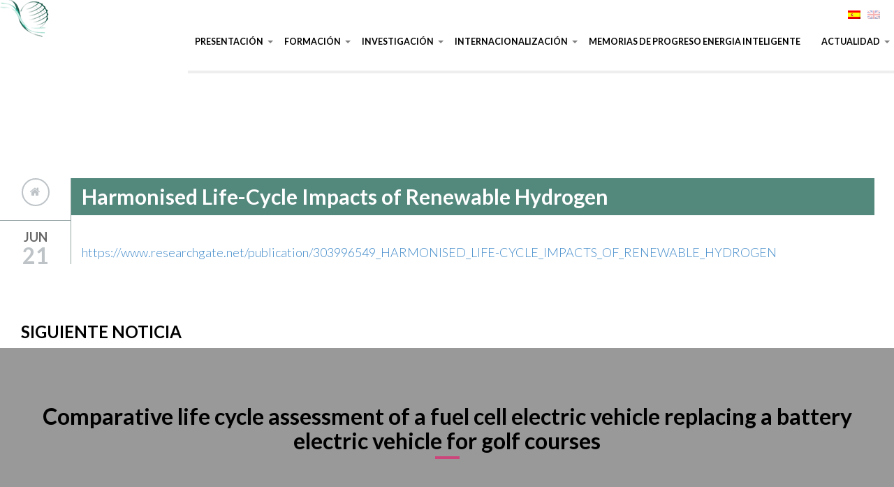

--- FILE ---
content_type: text/html; charset=UTF-8
request_url: https://www.campusenergiainteligente.es/actualidad/harmonised-life-cycle-impacts-of-renewable-hydrogen/
body_size: 11953
content:
<!DOCTYPE html>
<!--[if lt IE 7 ]><html class="ie ie6" lang="en"> <![endif]-->
<!--[if IE 7 ]><html class="ie ie7" lang="en"> <![endif]-->
<!--[if IE 8 ]><html class="ie ie8" lang="en"> <![endif]-->
<!--[if IE 9 ]><html class="ie ie9" lang="en"> <![endif]-->
<!--[if (gte IE 10)|!(IE)]><!--><html lang="es"> <!--<![endif]-->
<head>
	<meta charset="utf-8">
    <!-- Title
	================================================== -->
	<title>Proyecto CEI “Energía Inteligente”Harmonised Life-Cycle Impacts of Renewable Hydrogen - Proyecto CEI “Energía Inteligente”    </title>
    <!-- Title / End -->

    <!-- Meta
	================================================== -->
	<meta name="description" content="">
    <meta name="keywords" content="">
	<meta name="author" content="">
	<meta name="viewport" content="width=device-width, initial-scale=1, maximum-scale=1">
    <!-- Meta / End -->

	<!-- Favicons
	================================================== -->
	<link rel="shortcut icon" href="https://www.campusenergiainteligente.es/wp-content/themes/oneengine/images/icons/favicon.png">
    <link rel="icon" type="image/png" href="https://www.campusenergiainteligente.es/wp-content/themes/oneengine/images/icons/favicon.png" />
	<link rel="apple-touch-icon" href="https://www.campusenergiainteligente.es/wp-content/themes/oneengine/images/icons/apple-touch-icon-16x16.png">
	<link rel="apple-touch-icon" sizes="72x72" href="https://www.campusenergiainteligente.es/wp-content/themes/oneengine/images/icons/apple-touch-icon-72x72.png">
	<link rel="apple-touch-icon" sizes="114x114" href="https://www.campusenergiainteligente.es/wp-content/themes/oneengine/images/icons/apple-touch-icon-144x144.png">
    <!-- Favicons / End -->
    
    <noscript>
    	<style>
        	#portfolio_list div.item a div.hover {
				top: 0px;
				left: -100%;
				-webkit-transition: all 0.3s ease;
				-moz-transition: all 0.3s ease-in-out;
				-o-transition: all 0.3s ease-in-out;
				-ms-transition: all 0.3s ease-in-out;
				transition: all 0.3s ease-in-out;
			}
			#portfolio_list div.item a:hover div.hover{
				left: 0px;
			}
        </style>
    </noscript>
    
		<!--[if lt IE 9]>
		<script src="http://html5shim.googlecode.com/svn/trunk/html5.js"></script>
	<![endif]-->
    		<script type="text/javascript">
			oe_globals = {"ajaxURL":"https:\/\/www.campusenergiainteligente.es\/wp-admin\/admin-ajax.php","homeURL":"https:\/\/www.campusenergiainteligente.es"}		</script>
		<meta name='robots' content='index, follow, max-image-preview:large, max-snippet:-1, max-video-preview:-1' />
	<style>img:is([sizes="auto" i], [sizes^="auto," i]) { contain-intrinsic-size: 3000px 1500px }</style>
	
	<!-- This site is optimized with the Yoast SEO plugin v26.8 - https://yoast.com/product/yoast-seo-wordpress/ -->
	<link rel="canonical" href="https://www.campusenergiainteligente.es/actualidad/harmonised-life-cycle-impacts-of-renewable-hydrogen/" />
	<meta property="og:locale" content="es_ES" />
	<meta property="og:type" content="article" />
	<meta property="og:title" content="Harmonised Life-Cycle Impacts of Renewable Hydrogen - Proyecto CEI “Energía Inteligente”" />
	<meta property="og:description" content="https://www.researchgate.net/publication/303996549_HARMONISED_LIFE-CYCLE_IMPACTS_OF_RENEWABLE_HYDROGEN &nbsp;" />
	<meta property="og:url" content="https://www.campusenergiainteligente.es/actualidad/harmonised-life-cycle-impacts-of-renewable-hydrogen/" />
	<meta property="og:site_name" content="Proyecto CEI “Energía Inteligente”" />
	<meta property="article:published_time" content="2016-06-21T09:56:40+00:00" />
	<meta property="article:modified_time" content="2016-06-21T10:47:38+00:00" />
	<meta property="og:image" content="https://www.campusenergiainteligente.es/wp-content/uploads/2015/09/URJC-Transparente.png" />
	<meta property="og:image:width" content="203" />
	<meta property="og:image:height" content="81" />
	<meta property="og:image:type" content="image/png" />
	<meta name="author" content="Alfonso Hernández Alexiades" />
	<meta name="twitter:card" content="summary_large_image" />
	<meta name="twitter:label1" content="Escrito por" />
	<meta name="twitter:data1" content="Alfonso Hernández Alexiades" />
	<script type="application/ld+json" class="yoast-schema-graph">{"@context":"https://schema.org","@graph":[{"@type":"Article","@id":"https://www.campusenergiainteligente.es/actualidad/harmonised-life-cycle-impacts-of-renewable-hydrogen/#article","isPartOf":{"@id":"https://www.campusenergiainteligente.es/actualidad/harmonised-life-cycle-impacts-of-renewable-hydrogen/"},"author":{"name":"Alfonso Hernández Alexiades","@id":"https://www.campusenergiainteligente.es/en/#/schema/person/6cefc70c18cca5394899d2491aff9686"},"headline":"Harmonised Life-Cycle Impacts of Renewable Hydrogen","datePublished":"2016-06-21T09:56:40+00:00","dateModified":"2016-06-21T10:47:38+00:00","mainEntityOfPage":{"@id":"https://www.campusenergiainteligente.es/actualidad/harmonised-life-cycle-impacts-of-renewable-hydrogen/"},"wordCount":18,"image":{"@id":"https://www.campusenergiainteligente.es/actualidad/harmonised-life-cycle-impacts-of-renewable-hydrogen/#primaryimage"},"thumbnailUrl":"https://www.campusenergiainteligente.es/wp-content/uploads/2015/09/URJC-Transparente.png","articleSection":["Actualidad","Artículos"],"inLanguage":"es"},{"@type":"WebPage","@id":"https://www.campusenergiainteligente.es/actualidad/harmonised-life-cycle-impacts-of-renewable-hydrogen/","url":"https://www.campusenergiainteligente.es/actualidad/harmonised-life-cycle-impacts-of-renewable-hydrogen/","name":"Harmonised Life-Cycle Impacts of Renewable Hydrogen - Proyecto CEI “Energía Inteligente”","isPartOf":{"@id":"https://www.campusenergiainteligente.es/en/#website"},"primaryImageOfPage":{"@id":"https://www.campusenergiainteligente.es/actualidad/harmonised-life-cycle-impacts-of-renewable-hydrogen/#primaryimage"},"image":{"@id":"https://www.campusenergiainteligente.es/actualidad/harmonised-life-cycle-impacts-of-renewable-hydrogen/#primaryimage"},"thumbnailUrl":"https://www.campusenergiainteligente.es/wp-content/uploads/2015/09/URJC-Transparente.png","datePublished":"2016-06-21T09:56:40+00:00","dateModified":"2016-06-21T10:47:38+00:00","author":{"@id":"https://www.campusenergiainteligente.es/en/#/schema/person/6cefc70c18cca5394899d2491aff9686"},"breadcrumb":{"@id":"https://www.campusenergiainteligente.es/actualidad/harmonised-life-cycle-impacts-of-renewable-hydrogen/#breadcrumb"},"inLanguage":"es","potentialAction":[{"@type":"ReadAction","target":["https://www.campusenergiainteligente.es/actualidad/harmonised-life-cycle-impacts-of-renewable-hydrogen/"]}]},{"@type":"ImageObject","inLanguage":"es","@id":"https://www.campusenergiainteligente.es/actualidad/harmonised-life-cycle-impacts-of-renewable-hydrogen/#primaryimage","url":"https://www.campusenergiainteligente.es/wp-content/uploads/2015/09/URJC-Transparente.png","contentUrl":"https://www.campusenergiainteligente.es/wp-content/uploads/2015/09/URJC-Transparente.png","width":203,"height":81},{"@type":"BreadcrumbList","@id":"https://www.campusenergiainteligente.es/actualidad/harmonised-life-cycle-impacts-of-renewable-hydrogen/#breadcrumb","itemListElement":[{"@type":"ListItem","position":1,"name":"Portada","item":"https://www.campusenergiainteligente.es/en/"},{"@type":"ListItem","position":2,"name":"Harmonised Life-Cycle Impacts of Renewable Hydrogen"}]},{"@type":"WebSite","@id":"https://www.campusenergiainteligente.es/en/#website","url":"https://www.campusenergiainteligente.es/en/","name":"Proyecto CEI “Energía Inteligente”","description":"Bioenergy &amp; Smart Cities","potentialAction":[{"@type":"SearchAction","target":{"@type":"EntryPoint","urlTemplate":"https://www.campusenergiainteligente.es/en/?s={search_term_string}"},"query-input":{"@type":"PropertyValueSpecification","valueRequired":true,"valueName":"search_term_string"}}],"inLanguage":"es"},{"@type":"Person","@id":"https://www.campusenergiainteligente.es/en/#/schema/person/6cefc70c18cca5394899d2491aff9686","name":"Alfonso Hernández Alexiades","image":{"@type":"ImageObject","inLanguage":"es","@id":"https://www.campusenergiainteligente.es/en/#/schema/person/image/","url":"https://secure.gravatar.com/avatar/4bbd51e7abf52b151102762b6159acf37933b341e86b1a9ef16c3f7b99e89638?s=96&d=mm&r=g","contentUrl":"https://secure.gravatar.com/avatar/4bbd51e7abf52b151102762b6159acf37933b341e86b1a9ef16c3f7b99e89638?s=96&d=mm&r=g","caption":"Alfonso Hernández Alexiades"},"url":"https://www.campusenergiainteligente.es/author/alfonsohernandez/"}]}</script>
	<!-- / Yoast SEO plugin. -->


<link rel='dns-prefetch' href='//campusenergiainteligente.iberpixelsistemas.es' />
<link rel="alternate" type="application/rss+xml" title="Proyecto CEI “Energía Inteligente” &raquo; Feed" href="https://www.campusenergiainteligente.es/feed/" />
<link rel="alternate" type="application/rss+xml" title="Proyecto CEI “Energía Inteligente” &raquo; Feed de los comentarios" href="https://www.campusenergiainteligente.es/comments/feed/" />
<script type="text/javascript">
/* <![CDATA[ */
window._wpemojiSettings = {"baseUrl":"https:\/\/s.w.org\/images\/core\/emoji\/16.0.1\/72x72\/","ext":".png","svgUrl":"https:\/\/s.w.org\/images\/core\/emoji\/16.0.1\/svg\/","svgExt":".svg","source":{"concatemoji":"https:\/\/www.campusenergiainteligente.es\/wp-includes\/js\/wp-emoji-release.min.js?ver=e3c3aab3a86acab14567c9b8642d1b6a"}};
/*! This file is auto-generated */
!function(s,n){var o,i,e;function c(e){try{var t={supportTests:e,timestamp:(new Date).valueOf()};sessionStorage.setItem(o,JSON.stringify(t))}catch(e){}}function p(e,t,n){e.clearRect(0,0,e.canvas.width,e.canvas.height),e.fillText(t,0,0);var t=new Uint32Array(e.getImageData(0,0,e.canvas.width,e.canvas.height).data),a=(e.clearRect(0,0,e.canvas.width,e.canvas.height),e.fillText(n,0,0),new Uint32Array(e.getImageData(0,0,e.canvas.width,e.canvas.height).data));return t.every(function(e,t){return e===a[t]})}function u(e,t){e.clearRect(0,0,e.canvas.width,e.canvas.height),e.fillText(t,0,0);for(var n=e.getImageData(16,16,1,1),a=0;a<n.data.length;a++)if(0!==n.data[a])return!1;return!0}function f(e,t,n,a){switch(t){case"flag":return n(e,"\ud83c\udff3\ufe0f\u200d\u26a7\ufe0f","\ud83c\udff3\ufe0f\u200b\u26a7\ufe0f")?!1:!n(e,"\ud83c\udde8\ud83c\uddf6","\ud83c\udde8\u200b\ud83c\uddf6")&&!n(e,"\ud83c\udff4\udb40\udc67\udb40\udc62\udb40\udc65\udb40\udc6e\udb40\udc67\udb40\udc7f","\ud83c\udff4\u200b\udb40\udc67\u200b\udb40\udc62\u200b\udb40\udc65\u200b\udb40\udc6e\u200b\udb40\udc67\u200b\udb40\udc7f");case"emoji":return!a(e,"\ud83e\udedf")}return!1}function g(e,t,n,a){var r="undefined"!=typeof WorkerGlobalScope&&self instanceof WorkerGlobalScope?new OffscreenCanvas(300,150):s.createElement("canvas"),o=r.getContext("2d",{willReadFrequently:!0}),i=(o.textBaseline="top",o.font="600 32px Arial",{});return e.forEach(function(e){i[e]=t(o,e,n,a)}),i}function t(e){var t=s.createElement("script");t.src=e,t.defer=!0,s.head.appendChild(t)}"undefined"!=typeof Promise&&(o="wpEmojiSettingsSupports",i=["flag","emoji"],n.supports={everything:!0,everythingExceptFlag:!0},e=new Promise(function(e){s.addEventListener("DOMContentLoaded",e,{once:!0})}),new Promise(function(t){var n=function(){try{var e=JSON.parse(sessionStorage.getItem(o));if("object"==typeof e&&"number"==typeof e.timestamp&&(new Date).valueOf()<e.timestamp+604800&&"object"==typeof e.supportTests)return e.supportTests}catch(e){}return null}();if(!n){if("undefined"!=typeof Worker&&"undefined"!=typeof OffscreenCanvas&&"undefined"!=typeof URL&&URL.createObjectURL&&"undefined"!=typeof Blob)try{var e="postMessage("+g.toString()+"("+[JSON.stringify(i),f.toString(),p.toString(),u.toString()].join(",")+"));",a=new Blob([e],{type:"text/javascript"}),r=new Worker(URL.createObjectURL(a),{name:"wpTestEmojiSupports"});return void(r.onmessage=function(e){c(n=e.data),r.terminate(),t(n)})}catch(e){}c(n=g(i,f,p,u))}t(n)}).then(function(e){for(var t in e)n.supports[t]=e[t],n.supports.everything=n.supports.everything&&n.supports[t],"flag"!==t&&(n.supports.everythingExceptFlag=n.supports.everythingExceptFlag&&n.supports[t]);n.supports.everythingExceptFlag=n.supports.everythingExceptFlag&&!n.supports.flag,n.DOMReady=!1,n.readyCallback=function(){n.DOMReady=!0}}).then(function(){return e}).then(function(){var e;n.supports.everything||(n.readyCallback(),(e=n.source||{}).concatemoji?t(e.concatemoji):e.wpemoji&&e.twemoji&&(t(e.twemoji),t(e.wpemoji)))}))}((window,document),window._wpemojiSettings);
/* ]]> */
</script>
<link rel='stylesheet' id='aqpb-view-css-css' href='https://www.campusenergiainteligente.es/wp-content/themes/oneengine/plugins/pagebuilder/assets/css/aqpb-view.css?ver=1769055712' type='text/css' media='all' />
<style id='wp-emoji-styles-inline-css' type='text/css'>

	img.wp-smiley, img.emoji {
		display: inline !important;
		border: none !important;
		box-shadow: none !important;
		height: 1em !important;
		width: 1em !important;
		margin: 0 0.07em !important;
		vertical-align: -0.1em !important;
		background: none !important;
		padding: 0 !important;
	}
</style>
<link rel='stylesheet' id='wp-block-library-css' href='https://www.campusenergiainteligente.es/wp-includes/css/dist/block-library/style.min.css?ver=e3c3aab3a86acab14567c9b8642d1b6a' type='text/css' media='all' />
<style id='classic-theme-styles-inline-css' type='text/css'>
/*! This file is auto-generated */
.wp-block-button__link{color:#fff;background-color:#32373c;border-radius:9999px;box-shadow:none;text-decoration:none;padding:calc(.667em + 2px) calc(1.333em + 2px);font-size:1.125em}.wp-block-file__button{background:#32373c;color:#fff;text-decoration:none}
</style>
<style id='global-styles-inline-css' type='text/css'>
:root{--wp--preset--aspect-ratio--square: 1;--wp--preset--aspect-ratio--4-3: 4/3;--wp--preset--aspect-ratio--3-4: 3/4;--wp--preset--aspect-ratio--3-2: 3/2;--wp--preset--aspect-ratio--2-3: 2/3;--wp--preset--aspect-ratio--16-9: 16/9;--wp--preset--aspect-ratio--9-16: 9/16;--wp--preset--color--black: #000000;--wp--preset--color--cyan-bluish-gray: #abb8c3;--wp--preset--color--white: #ffffff;--wp--preset--color--pale-pink: #f78da7;--wp--preset--color--vivid-red: #cf2e2e;--wp--preset--color--luminous-vivid-orange: #ff6900;--wp--preset--color--luminous-vivid-amber: #fcb900;--wp--preset--color--light-green-cyan: #7bdcb5;--wp--preset--color--vivid-green-cyan: #00d084;--wp--preset--color--pale-cyan-blue: #8ed1fc;--wp--preset--color--vivid-cyan-blue: #0693e3;--wp--preset--color--vivid-purple: #9b51e0;--wp--preset--gradient--vivid-cyan-blue-to-vivid-purple: linear-gradient(135deg,rgba(6,147,227,1) 0%,rgb(155,81,224) 100%);--wp--preset--gradient--light-green-cyan-to-vivid-green-cyan: linear-gradient(135deg,rgb(122,220,180) 0%,rgb(0,208,130) 100%);--wp--preset--gradient--luminous-vivid-amber-to-luminous-vivid-orange: linear-gradient(135deg,rgba(252,185,0,1) 0%,rgba(255,105,0,1) 100%);--wp--preset--gradient--luminous-vivid-orange-to-vivid-red: linear-gradient(135deg,rgba(255,105,0,1) 0%,rgb(207,46,46) 100%);--wp--preset--gradient--very-light-gray-to-cyan-bluish-gray: linear-gradient(135deg,rgb(238,238,238) 0%,rgb(169,184,195) 100%);--wp--preset--gradient--cool-to-warm-spectrum: linear-gradient(135deg,rgb(74,234,220) 0%,rgb(151,120,209) 20%,rgb(207,42,186) 40%,rgb(238,44,130) 60%,rgb(251,105,98) 80%,rgb(254,248,76) 100%);--wp--preset--gradient--blush-light-purple: linear-gradient(135deg,rgb(255,206,236) 0%,rgb(152,150,240) 100%);--wp--preset--gradient--blush-bordeaux: linear-gradient(135deg,rgb(254,205,165) 0%,rgb(254,45,45) 50%,rgb(107,0,62) 100%);--wp--preset--gradient--luminous-dusk: linear-gradient(135deg,rgb(255,203,112) 0%,rgb(199,81,192) 50%,rgb(65,88,208) 100%);--wp--preset--gradient--pale-ocean: linear-gradient(135deg,rgb(255,245,203) 0%,rgb(182,227,212) 50%,rgb(51,167,181) 100%);--wp--preset--gradient--electric-grass: linear-gradient(135deg,rgb(202,248,128) 0%,rgb(113,206,126) 100%);--wp--preset--gradient--midnight: linear-gradient(135deg,rgb(2,3,129) 0%,rgb(40,116,252) 100%);--wp--preset--font-size--small: 13px;--wp--preset--font-size--medium: 20px;--wp--preset--font-size--large: 36px;--wp--preset--font-size--x-large: 42px;--wp--preset--spacing--20: 0.44rem;--wp--preset--spacing--30: 0.67rem;--wp--preset--spacing--40: 1rem;--wp--preset--spacing--50: 1.5rem;--wp--preset--spacing--60: 2.25rem;--wp--preset--spacing--70: 3.38rem;--wp--preset--spacing--80: 5.06rem;--wp--preset--shadow--natural: 6px 6px 9px rgba(0, 0, 0, 0.2);--wp--preset--shadow--deep: 12px 12px 50px rgba(0, 0, 0, 0.4);--wp--preset--shadow--sharp: 6px 6px 0px rgba(0, 0, 0, 0.2);--wp--preset--shadow--outlined: 6px 6px 0px -3px rgba(255, 255, 255, 1), 6px 6px rgba(0, 0, 0, 1);--wp--preset--shadow--crisp: 6px 6px 0px rgba(0, 0, 0, 1);}:where(.is-layout-flex){gap: 0.5em;}:where(.is-layout-grid){gap: 0.5em;}body .is-layout-flex{display: flex;}.is-layout-flex{flex-wrap: wrap;align-items: center;}.is-layout-flex > :is(*, div){margin: 0;}body .is-layout-grid{display: grid;}.is-layout-grid > :is(*, div){margin: 0;}:where(.wp-block-columns.is-layout-flex){gap: 2em;}:where(.wp-block-columns.is-layout-grid){gap: 2em;}:where(.wp-block-post-template.is-layout-flex){gap: 1.25em;}:where(.wp-block-post-template.is-layout-grid){gap: 1.25em;}.has-black-color{color: var(--wp--preset--color--black) !important;}.has-cyan-bluish-gray-color{color: var(--wp--preset--color--cyan-bluish-gray) !important;}.has-white-color{color: var(--wp--preset--color--white) !important;}.has-pale-pink-color{color: var(--wp--preset--color--pale-pink) !important;}.has-vivid-red-color{color: var(--wp--preset--color--vivid-red) !important;}.has-luminous-vivid-orange-color{color: var(--wp--preset--color--luminous-vivid-orange) !important;}.has-luminous-vivid-amber-color{color: var(--wp--preset--color--luminous-vivid-amber) !important;}.has-light-green-cyan-color{color: var(--wp--preset--color--light-green-cyan) !important;}.has-vivid-green-cyan-color{color: var(--wp--preset--color--vivid-green-cyan) !important;}.has-pale-cyan-blue-color{color: var(--wp--preset--color--pale-cyan-blue) !important;}.has-vivid-cyan-blue-color{color: var(--wp--preset--color--vivid-cyan-blue) !important;}.has-vivid-purple-color{color: var(--wp--preset--color--vivid-purple) !important;}.has-black-background-color{background-color: var(--wp--preset--color--black) !important;}.has-cyan-bluish-gray-background-color{background-color: var(--wp--preset--color--cyan-bluish-gray) !important;}.has-white-background-color{background-color: var(--wp--preset--color--white) !important;}.has-pale-pink-background-color{background-color: var(--wp--preset--color--pale-pink) !important;}.has-vivid-red-background-color{background-color: var(--wp--preset--color--vivid-red) !important;}.has-luminous-vivid-orange-background-color{background-color: var(--wp--preset--color--luminous-vivid-orange) !important;}.has-luminous-vivid-amber-background-color{background-color: var(--wp--preset--color--luminous-vivid-amber) !important;}.has-light-green-cyan-background-color{background-color: var(--wp--preset--color--light-green-cyan) !important;}.has-vivid-green-cyan-background-color{background-color: var(--wp--preset--color--vivid-green-cyan) !important;}.has-pale-cyan-blue-background-color{background-color: var(--wp--preset--color--pale-cyan-blue) !important;}.has-vivid-cyan-blue-background-color{background-color: var(--wp--preset--color--vivid-cyan-blue) !important;}.has-vivid-purple-background-color{background-color: var(--wp--preset--color--vivid-purple) !important;}.has-black-border-color{border-color: var(--wp--preset--color--black) !important;}.has-cyan-bluish-gray-border-color{border-color: var(--wp--preset--color--cyan-bluish-gray) !important;}.has-white-border-color{border-color: var(--wp--preset--color--white) !important;}.has-pale-pink-border-color{border-color: var(--wp--preset--color--pale-pink) !important;}.has-vivid-red-border-color{border-color: var(--wp--preset--color--vivid-red) !important;}.has-luminous-vivid-orange-border-color{border-color: var(--wp--preset--color--luminous-vivid-orange) !important;}.has-luminous-vivid-amber-border-color{border-color: var(--wp--preset--color--luminous-vivid-amber) !important;}.has-light-green-cyan-border-color{border-color: var(--wp--preset--color--light-green-cyan) !important;}.has-vivid-green-cyan-border-color{border-color: var(--wp--preset--color--vivid-green-cyan) !important;}.has-pale-cyan-blue-border-color{border-color: var(--wp--preset--color--pale-cyan-blue) !important;}.has-vivid-cyan-blue-border-color{border-color: var(--wp--preset--color--vivid-cyan-blue) !important;}.has-vivid-purple-border-color{border-color: var(--wp--preset--color--vivid-purple) !important;}.has-vivid-cyan-blue-to-vivid-purple-gradient-background{background: var(--wp--preset--gradient--vivid-cyan-blue-to-vivid-purple) !important;}.has-light-green-cyan-to-vivid-green-cyan-gradient-background{background: var(--wp--preset--gradient--light-green-cyan-to-vivid-green-cyan) !important;}.has-luminous-vivid-amber-to-luminous-vivid-orange-gradient-background{background: var(--wp--preset--gradient--luminous-vivid-amber-to-luminous-vivid-orange) !important;}.has-luminous-vivid-orange-to-vivid-red-gradient-background{background: var(--wp--preset--gradient--luminous-vivid-orange-to-vivid-red) !important;}.has-very-light-gray-to-cyan-bluish-gray-gradient-background{background: var(--wp--preset--gradient--very-light-gray-to-cyan-bluish-gray) !important;}.has-cool-to-warm-spectrum-gradient-background{background: var(--wp--preset--gradient--cool-to-warm-spectrum) !important;}.has-blush-light-purple-gradient-background{background: var(--wp--preset--gradient--blush-light-purple) !important;}.has-blush-bordeaux-gradient-background{background: var(--wp--preset--gradient--blush-bordeaux) !important;}.has-luminous-dusk-gradient-background{background: var(--wp--preset--gradient--luminous-dusk) !important;}.has-pale-ocean-gradient-background{background: var(--wp--preset--gradient--pale-ocean) !important;}.has-electric-grass-gradient-background{background: var(--wp--preset--gradient--electric-grass) !important;}.has-midnight-gradient-background{background: var(--wp--preset--gradient--midnight) !important;}.has-small-font-size{font-size: var(--wp--preset--font-size--small) !important;}.has-medium-font-size{font-size: var(--wp--preset--font-size--medium) !important;}.has-large-font-size{font-size: var(--wp--preset--font-size--large) !important;}.has-x-large-font-size{font-size: var(--wp--preset--font-size--x-large) !important;}
:where(.wp-block-post-template.is-layout-flex){gap: 1.25em;}:where(.wp-block-post-template.is-layout-grid){gap: 1.25em;}
:where(.wp-block-columns.is-layout-flex){gap: 2em;}:where(.wp-block-columns.is-layout-grid){gap: 2em;}
:root :where(.wp-block-pullquote){font-size: 1.5em;line-height: 1.6;}
</style>
<link rel='stylesheet' id='contact-form-7-css' href='https://www.campusenergiainteligente.es/wp-content/plugins/contact-form-7/includes/css/styles.css?ver=6.1.4' type='text/css' media='all' />
<link rel='stylesheet' id='carousel-style-css' href='https://www.campusenergiainteligente.es/wp-content/themes/oneengine/css/owl.carousel.css?ver=e3c3aab3a86acab14567c9b8642d1b6a' type='text/css' media='all' />
<link rel='stylesheet' id='bootstrap-style-css' href='https://www.campusenergiainteligente.es/wp-content/themes/oneengine/css/bootstrap.css?ver=e3c3aab3a86acab14567c9b8642d1b6a' type='text/css' media='all' />
<link rel='stylesheet' id='animate-css' href='https://www.campusenergiainteligente.es/wp-content/themes/oneengine/css/animate.css?ver=e3c3aab3a86acab14567c9b8642d1b6a' type='text/css' media='all' />
<link rel='stylesheet' id='font-awesome-css' href='https://www.campusenergiainteligente.es/wp-content/themes/oneengine/css/font-awesome.min.css?ver=e3c3aab3a86acab14567c9b8642d1b6a' type='text/css' media='all' />
<link rel='stylesheet' id='magnific-popup-css' href='https://www.campusenergiainteligente.es/wp-content/themes/oneengine/css/magnific-popup.css?ver=e3c3aab3a86acab14567c9b8642d1b6a' type='text/css' media='all' />
<link rel='stylesheet' id='main-style-css' href='https://www.campusenergiainteligente.es/wp-content/themes/oneengine/style.css?ver=e3c3aab3a86acab14567c9b8642d1b6a' type='text/css' media='all' />
<link rel='stylesheet' id='custom-css' href='https://www.campusenergiainteligente.es/wp-content/themes/oneengine/css/custom-css.php?ver=e3c3aab3a86acab14567c9b8642d1b6a' type='text/css' media='all' />
<link rel='stylesheet' id='wp-members-css' href='https://campusenergiainteligente.iberpixelsistemas.es/wp-content/plugins/wp-members/css/generic-no-float.css?ver=3.5.5.1' type='text/css' media='all' />
<link rel='stylesheet' id='colorbox-css' href='https://www.campusenergiainteligente.es/wp-content/plugins/lightbox-gallery/colorbox/example1/colorbox.css?ver=e3c3aab3a86acab14567c9b8642d1b6a' type='text/css' media='all' />
<script type="text/javascript" src="https://www.campusenergiainteligente.es/wp-includes/js/jquery/jquery.min.js?ver=3.7.1" id="jquery-core-js"></script>
<script type="text/javascript" src="https://www.campusenergiainteligente.es/wp-includes/js/jquery/jquery-migrate.min.js?ver=3.4.1" id="jquery-migrate-js"></script>
<script type="text/javascript" src="https://www.campusenergiainteligente.es/wp-content/plugins/dropdown-menu-widget/scripts/include.js?ver=e3c3aab3a86acab14567c9b8642d1b6a" id="dropdown-ie-support-js"></script>
<script type="text/javascript" src="https://www.campusenergiainteligente.es/wp-includes/js/tinymce/tinymce.min.js?ver=49110-20250317" id="wp-tinymce-root-js"></script>
<script type="text/javascript" src="https://www.campusenergiainteligente.es/wp-includes/js/tinymce/plugins/compat3x/plugin.min.js?ver=49110-20250317" id="wp-tinymce-js"></script>
<link rel="https://api.w.org/" href="https://www.campusenergiainteligente.es/wp-json/" /><link rel="alternate" title="JSON" type="application/json" href="https://www.campusenergiainteligente.es/wp-json/wp/v2/posts/1572" /><link rel="EditURI" type="application/rsd+xml" title="RSD" href="https://www.campusenergiainteligente.es/xmlrpc.php?rsd" />

<link rel='shortlink' href='https://www.campusenergiainteligente.es/?p=1572' />
<link rel="alternate" title="oEmbed (JSON)" type="application/json+oembed" href="https://www.campusenergiainteligente.es/wp-json/oembed/1.0/embed?url=https%3A%2F%2Fwww.campusenergiainteligente.es%2Factualidad%2Fharmonised-life-cycle-impacts-of-renewable-hydrogen%2F" />
<link rel="alternate" title="oEmbed (XML)" type="text/xml+oembed" href="https://www.campusenergiainteligente.es/wp-json/oembed/1.0/embed?url=https%3A%2F%2Fwww.campusenergiainteligente.es%2Factualidad%2Fharmonised-life-cycle-impacts-of-renewable-hydrogen%2F&#038;format=xml" />
<script type="text/javascript">
(function(url){
	if(/(?:Chrome\/26\.0\.1410\.63 Safari\/537\.31|WordfenceTestMonBot)/.test(navigator.userAgent)){ return; }
	var addEvent = function(evt, handler) {
		if (window.addEventListener) {
			document.addEventListener(evt, handler, false);
		} else if (window.attachEvent) {
			document.attachEvent('on' + evt, handler);
		}
	};
	var removeEvent = function(evt, handler) {
		if (window.removeEventListener) {
			document.removeEventListener(evt, handler, false);
		} else if (window.detachEvent) {
			document.detachEvent('on' + evt, handler);
		}
	};
	var evts = 'contextmenu dblclick drag dragend dragenter dragleave dragover dragstart drop keydown keypress keyup mousedown mousemove mouseout mouseover mouseup mousewheel scroll'.split(' ');
	var logHuman = function() {
		if (window.wfLogHumanRan) { return; }
		window.wfLogHumanRan = true;
		var wfscr = document.createElement('script');
		wfscr.type = 'text/javascript';
		wfscr.async = true;
		wfscr.src = url + '&r=' + Math.random();
		(document.getElementsByTagName('head')[0]||document.getElementsByTagName('body')[0]).appendChild(wfscr);
		for (var i = 0; i < evts.length; i++) {
			removeEvent(evts[i], logHuman);
		}
	};
	for (var i = 0; i < evts.length; i++) {
		addEvent(evts[i], logHuman);
	}
})('//www.campusenergiainteligente.es/?wordfence_lh=1&hid=4F529D55AC30C44584D280B58B1C88BB');
</script><style type="text/css">
.qtranxs_flag_es {background-image: url(https://www.campusenergiainteligente.es/wp-content/plugins/qtranslate-x/flags/es.png); background-repeat: no-repeat;}
.qtranxs_flag_en {background-image: url(https://www.campusenergiainteligente.es/wp-content/plugins/qtranslate-x/flags/gb.png); background-repeat: no-repeat;}
</style>
<link hreflang="es" href="https://www.campusenergiainteligente.es/es/actualidad/harmonised-life-cycle-impacts-of-renewable-hydrogen/" rel="alternate" />
<link hreflang="en" href="https://www.campusenergiainteligente.es/en/actualidad/harmonised-life-cycle-impacts-of-renewable-hydrogen/" rel="alternate" />
<link hreflang="x-default" href="https://www.campusenergiainteligente.es/actualidad/harmonised-life-cycle-impacts-of-renewable-hydrogen/" rel="alternate" />
<meta name="generator" content="qTranslate-X 3.4.6.8" />


<!-- Dropdown Menu Widget Styles by shailan (https://metinsaylan.com) v1.9.7 on wp6.8.3 -->
<link rel="stylesheet" href="https://www.campusenergiainteligente.es/wp-content/plugins/dropdown-menu-widget/css/shailan-dropdown.min.css" type="text/css" />
<style type="text/css" media="all">
	ul.dropdown { white-space: nowrap; }
ul.dropdown li.parent>a{
	padding-right:25px;
}
ul.dropdown li.parent>a:after{
	content:""; position:absolute; top: 45%; right:6px;width:0;height:0;
	border-top:4px solid rgba(0,0,0,0.5);border-right:4px solid transparent;border-left:4px solid transparent }
ul.dropdown li.parent:hover>a:after{
	content:"";position:absolute; top: 45%; right:6px; width:0; height:0;
	border-top:4px solid rgba(0,0,0,0.5);border-right:4px solid transparent;border-left:4px solid transparent }
ul.dropdown li li.parent>a:after{
	content:"";position:absolute;top: 40%; right:5px;width:0;height:0;
	border-left:4px solid rgba(0,0,0,0.5);border-top:4px solid transparent;border-bottom:4px solid transparent }
ul.dropdown li li.parent:hover>a:after{
	content:"";position:absolute;top: 40%; right:5px;width:0;height:0;
	border-left:4px solid rgba(0,0,0,0.5);border-top:4px solid transparent;border-bottom:4px solid transparent }


</style>
<!-- /Dropdown Menu Widget Styles -->

 <link rel="icon" href="https://www.campusenergiainteligente.es/wp-content/uploads/cropped-favicon-32x32.jpg" sizes="32x32" />
<link rel="icon" href="https://www.campusenergiainteligente.es/wp-content/uploads/cropped-favicon-192x192.jpg" sizes="192x192" />
<link rel="apple-touch-icon" href="https://www.campusenergiainteligente.es/wp-content/uploads/cropped-favicon-180x180.jpg" />
<meta name="msapplication-TileImage" content="https://www.campusenergiainteligente.es/wp-content/uploads/cropped-favicon-270x270.jpg" />
		<style type="text/css" id="wp-custom-css">
			#logo_top {
	width: 300px;
}		</style>
		<style type="text/css" title="dynamic-css" class="options-output">body{font-family:Lato;font-size:14px;color:#5f6f81;font-weight:300;}#main-menu-top .main-menu li a{font-family:Lato;font-size:14px;font-weight:700;color:#000000;}h1, h2, h3, h4, h5, h6{font-family:Lato;font-weight:700;color:#000000;}</style><link rel="stylesheet" id="options-google-fonts"  href="//fonts.googleapis.com/css?family=Lato:300,700&amp;v=1622534810" type="text/css" media="all" />   
   	 <script type="text/javascript">
				function cambiarIcono(id){
					var elemento = document.getElementById(id);
					var ruta = elemento.src;
					var ruta_actualizada;
					
					switch(id){
						case "icono_menu":
							if(ruta=="https://www.campusenergiainteligente.es/wp-content/themes/oneengine/images/menu-responsive/abrir_menu.png"){
								ruta_actualizada = "https://www.campusenergiainteligente.es/wp-content/themes/oneengine/images/menu-responsive/cerrar_menu.png";
							}else{
								ruta_actualizada="https://www.campusenergiainteligente.es/wp-content/themes/oneengine/images/menu-responsive/abrir_menu.png";
							}
							break;
						default:
							if(ruta=="https://www.campusenergiainteligente.es/wp-content/themes/oneengine/images/menu-responsive/abrir_submenu.png"){
								ruta_actualizada = "https://www.campusenergiainteligente.es/wp-content/themes/oneengine/images/menu-responsive/cerrar_submenu.png";
							}else{
								ruta_actualizada="https://www.campusenergiainteligente.es/wp-content/themes/oneengine/images/menu-responsive/abrir_submenu.png";
							}
							break;
					}
					
					document.getElementById(id).src=ruta_actualizada;
					
				}
			</script>
</head>

<body class="wp-singular post-template-default single single-post postid-1572 single-format-standard wp-theme-oneengine">
	<!-- Preloading
    ======================================================================== -->
	<div class="mask-color">
        <div id="preview-area">
            <div class="spinner">
              <div class="dot1"></div>
              <div class="dot2"></div>
            </div>
        </div>
    </div>
	<!-- Preloading / End -->
    		<header id="header">
    	<div class="container" >
        	<div class="row">
            	<div class="col-md-3 col-xs-3">
                	<!-- Logo
                    ======================================================================== -->
                    <div calss="logo-wrapper">
                        <div class="logo">
                            <a href="https://www.campusenergiainteligente.es">
                                <div class="logo-wrapper" style="'.$width.$left.$top.'"><img src="https://www.campusenergiainteligente.es/wp-content/uploads/2015/06/icon.png" alt="Proyecto CEI “Energía Inteligente”"></div>
                            </a>
                        </div>
                    </div>
                    <!-- Logo / End -->
                </div>
                <div class="col-md-9 col-xs-9">
					
<ul class="language-chooser language-chooser-image qtranxs_language_chooser" id="qtranslate-chooser">
<li class="lang-es active"><a href="https://www.campusenergiainteligente.es/es/actualidad/harmonised-life-cycle-impacts-of-renewable-hydrogen/" hreflang="es" title="Español (es)" class="qtranxs_image qtranxs_image_es"><img src="https://www.campusenergiainteligente.es/wp-content/plugins/qtranslate-x/flags/es.png" alt="Español (es)" /><span style="display:none">Español</span></a></li>
<li class="lang-en"><a href="https://www.campusenergiainteligente.es/en/actualidad/harmonised-life-cycle-impacts-of-renewable-hydrogen/" hreflang="en" title="English (en)" class="qtranxs_image qtranxs_image_en"><img src="https://www.campusenergiainteligente.es/wp-content/plugins/qtranslate-x/flags/gb.png" alt="English (en)" /><span style="display:none">English</span></a></li>
</ul><div class="qtranxs_widget_end"></div>

					<!-- Menu
                    ======================================================================== --> 
                    <nav id="menu_interior">
						<div class="widget shailan-dropdown-menu-widget">
<div class="shailan-dropdown-menu" ><ul id="menu-menu-page" class="dropdown dropdown-horizontal dropdown-align-left"><li id="menu-item-303" class="menu-item menu-item-type-post_type menu-item-object-page menu-item-has-children menu-item-303"><a href="https://www.campusenergiainteligente.es/presentacion/">Presentación</a>
<ul class="sub-menu">
	<li id="menu-item-304" class="menu-item menu-item-type-post_type menu-item-object-page menu-item-has-children menu-item-304"><a href="https://www.campusenergiainteligente.es/presentacion/proyecto/">Proyecto</a>
	<ul class="sub-menu">
		<li id="menu-item-307" class="menu-item menu-item-type-post_type menu-item-object-page menu-item-307"><a href="https://www.campusenergiainteligente.es/presentacion/proyecto/objetivos/">Objetivos</a></li>
		<li id="menu-item-308" class="menu-item menu-item-type-post_type menu-item-object-page menu-item-308"><a href="https://www.campusenergiainteligente.es/presentacion/proyecto/vision-y-mision/">Visión y Misión</a></li>
	</ul>
</li>
	<li id="menu-item-309" class="menu-item menu-item-type-post_type menu-item-object-page menu-item-has-children menu-item-309"><a href="https://www.campusenergiainteligente.es/presentacion/gobernanza/">Gobernanza</a>
	<ul class="sub-menu">
		<li id="menu-item-310" class="menu-item menu-item-type-post_type menu-item-object-page menu-item-310"><a href="https://www.campusenergiainteligente.es/presentacion/gobernanza/consejo-asesor-internacional/">Consejo Asesor Internacional</a></li>
		<li id="menu-item-311" class="menu-item menu-item-type-post_type menu-item-object-page menu-item-311"><a href="https://www.campusenergiainteligente.es/presentacion/gobernanza/socios/">Socios Promotores</a></li>
	</ul>
</li>
	<li id="menu-item-312" class="menu-item menu-item-type-post_type menu-item-object-page menu-item-312"><a href="https://www.campusenergiainteligente.es/presentacion/oficina-tecnica/">Oficina Técnica</a></li>
	<li id="menu-item-313" class="menu-item menu-item-type-post_type menu-item-object-page menu-item-313"><a href="https://www.campusenergiainteligente.es/presentacion/galeria/">Galería de fotos</a></li>
</ul>
</li>
<li id="menu-item-298" class="menu-item menu-item-type-post_type menu-item-object-page menu-item-has-children menu-item-298"><a href="https://www.campusenergiainteligente.es/formacion/">Formación</a>
<ul class="sub-menu">
	<li id="menu-item-299" class="menu-item menu-item-type-post_type menu-item-object-page menu-item-299"><a href="https://www.campusenergiainteligente.es/formacion/eii/">EII</a></li>
	<li id="menu-item-301" class="menu-item menu-item-type-post_type menu-item-object-page menu-item-301"><a href="https://www.campusenergiainteligente.es/formacion/cursos-teledocencia/">Cursos Teledocencia</a></li>
	<li id="menu-item-302" class="menu-item menu-item-type-post_type menu-item-object-page menu-item-302"><a href="https://www.campusenergiainteligente.es/?page_id=198">Wokshops y Visitas Técnicas</a></li>
</ul>
</li>
<li id="menu-item-315" class="menu-item menu-item-type-post_type menu-item-object-page menu-item-has-children menu-item-315"><a href="https://www.campusenergiainteligente.es/investigacion-y-transferencia/">Investigación</a>
<ul class="sub-menu">
	<li id="menu-item-316" class="menu-item menu-item-type-post_type menu-item-object-page menu-item-316"><a href="https://www.campusenergiainteligente.es/investigacion-y-transferencia/grupos-de-investigacion/">Grupos de Investigación</a></li>
	<li id="menu-item-2169" class="menu-item menu-item-type-post_type menu-item-object-page menu-item-2169"><a href="https://www.campusenergiainteligente.es/investigacion-y-transferencia/investigadores-visitantes/">Investigadores Visitantes</a></li>
	<li id="menu-item-317" class="menu-item menu-item-type-post_type menu-item-object-page menu-item-317"><a href="https://www.campusenergiainteligente.es/investigacion-y-transferencia/flagships-projects/">Proyectos Destacados</a></li>
	<li id="menu-item-318" class="menu-item menu-item-type-post_type menu-item-object-page menu-item-has-children menu-item-318"><a href="https://www.campusenergiainteligente.es/investigacion-y-transferencia/convocatorias/">Convocatorias</a>
	<ul class="sub-menu">
		<li id="menu-item-740" class="menu-item menu-item-type-post_type menu-item-object-page menu-item-740"><a href="https://www.campusenergiainteligente.es/investigacion-y-transferencia/convocatorias/convocatorias-abiertas/">Convocatorias Abiertas</a></li>
	</ul>
</li>
	<li id="menu-item-322" class="menu-item menu-item-type-post_type menu-item-object-page menu-item-322"><a href="https://www.campusenergiainteligente.es/investigacion-y-transferencia/seminarios/">Cursos de Verano y Seminarios</a></li>
	<li id="menu-item-323" class="menu-item menu-item-type-post_type menu-item-object-page menu-item-323"><a href="https://www.campusenergiainteligente.es/investigacion-y-transferencia/alineacion/">ESPECIALIZACIÓN INTELIGENTE (RIS3)</a></li>
</ul>
</li>
<li id="menu-item-326" class="menu-item menu-item-type-post_type menu-item-object-page menu-item-has-children menu-item-326"><a href="https://www.campusenergiainteligente.es/internacionalizacion/">Internacionalización</a>
<ul class="sub-menu">
	<li id="menu-item-327" class="menu-item menu-item-type-post_type menu-item-object-page menu-item-327"><a href="https://www.campusenergiainteligente.es/?page_id=219">REAL COLEGIO COMPLUTENSE (RCC)</a></li>
	<li id="menu-item-328" class="menu-item menu-item-type-post_type menu-item-object-page menu-item-328"><a href="https://www.campusenergiainteligente.es/internacionalizacion/programa-marco-h20207pm/">Programa Marco H2020+7PM</a></li>
	<li id="menu-item-329" class="menu-item menu-item-type-post_type menu-item-object-page menu-item-329"><a href="https://www.campusenergiainteligente.es/internacionalizacion/entidades-colaboradoras/">Entidades colaboradoras</a></li>
	<li id="menu-item-795" class="menu-item menu-item-type-post_type menu-item-object-page menu-item-795"><a href="https://www.campusenergiainteligente.es/internacionalizacion/delegacion-cei-en-bruselas/">DELEGACIÓN CEI EN BRUSELAS</a></li>
</ul>
</li>
<li id="menu-item-782" class="menu-item menu-item-type-post_type menu-item-object-page menu-item-782"><a href="https://www.campusenergiainteligente.es/intranet/">Memorias de Progreso Energia Inteligente</a></li>
<li id="menu-item-335" class="menu-item menu-item-type-taxonomy menu-item-object-category current-post-ancestor current-menu-parent current-post-parent menu-item-has-children menu-item-335"><a href="https://www.campusenergiainteligente.es/noticias/actualidad/">Actualidad</a>
<ul class="sub-menu">
	<li id="menu-item-337" class="menu-item menu-item-type-taxonomy menu-item-object-category menu-item-337"><a href="https://www.campusenergiainteligente.es/noticias/actualidad/news/">Noticias</a></li>
	<li id="menu-item-336" class="menu-item menu-item-type-taxonomy menu-item-object-category menu-item-336"><a href="https://www.campusenergiainteligente.es/noticias/actualidad/eventos/">Eventos</a></li>
	<li id="menu-item-802" class="menu-item menu-item-type-taxonomy menu-item-object-category current-post-ancestor current-menu-parent current-post-parent menu-item-802"><a href="https://www.campusenergiainteligente.es/noticias/actualidad/articulos/">Artículos</a></li>
</ul>
</li>
</ul>
</div>              </div>

<!-- Dropdown Menu Widget Effects by shailan (https://metinsaylan.com) v1.9.7 on wp6.8.3 -->
<script type="text/javascript">/* <![CDATA[ */
jQuery(document).ready(function($) { 

  var config = {
	over : function(){	$(this).find("ul:first").slideDown('fast'); },
	out : function(){	$(this).find("ul:first").slideUp('fast'); },
	timeout : 100  }

  $(".dropdown li").hoverIntent( config );
		
});
/* ]]> */</script>
<!-- /Dropdown Menu Widget Effects -->

         					</nav>
                    <!-- Menu / End -->
                    
                    
					
                 
                   <div id='cssmenu'>
							<label for="tm" id="toggle-menu" onclick="cambiarIcono('icono_menu')">
								MENU <img src="https://www.campusenergiainteligente.es/wp-content/themes/oneengine/images/menu-responsive/abrir_menu.png" class="drop-icon"  id="icono_menu" />
							</label>
  							<input type="checkbox" id="tm">
  							
							<ul class="menu-principal">
								<li>
									<label class="item-menu" title="Toggle Drop-down" for="sm1" onclick="cambiarIcono('icono_submenu1')">
	                					<a href='https://www.campusenergiainteligente.es/presentacion/'>PRESENTACIÓN
	                					</a>
	                					<img class="drop-icon" src="https://www.campusenergiainteligente.es/wp-content/themes/oneengine/images/menu-responsive/abrir_submenu.png" id="icono_submenu1" />
	                				</label>
	                				<input type="checkbox" id="sm1">
	                		
      	   								<ul class="sub-menu">
      	   									<li class='active'>
				   								<label class="item-menu" title="Toggle Drop-down" for="sm2" onclick="cambiarIcono('icono_submenu2')">
	                								<a href='https://www.campusenergiainteligente.es/presentacion/proyecto/'>Proyecto
	                								</a>
	                								<img class="drop-icon" src="https://www.campusenergiainteligente.es/wp-content/themes/oneengine/images/menu-responsive/abrir_submenu.png" id="icono_submenu2" />
	                							</label>
	                							<input type="checkbox" id="sm2">
				   						
				   									<ul class="sub-menu">
				   										<li><a href='https://www.campusenergiainteligente.es/presentacion/proyecto/objetivos/'>Objetivos</a></li>
			         									<li><a href='https://www.campusenergiainteligente.es/presentacion/proyecto/vision-y-mision/'>Visión y misión</a></li>
				   									</ul>
				   							
				   							</li>
				   							<li class='active'>
				   								<label class="item-menu" title="Toggle Drop-down" for="sm3" onclick="cambiarIcono('icono_submenu3')">
	                								<a href='https://www.campusenergiainteligente.es/presentacion/gobernanza/'>Gobernanza
	                								</a>
	                								<img class="drop-icon" src="https://www.campusenergiainteligente.es/wp-content/themes/oneengine/images/menu-responsive/abrir_submenu.png" id="icono_submenu3" />
	                							</label>
	                							<input type="checkbox" id="sm3">
				   						
				   									<ul class="sub-menu">
				   										<li><a href='https://www.campusenergiainteligente.es/presentacion/gobernanza/consejo-asesor-internacional/'>Consejo Asesor Internacional</a></li>
         									<li><a href='https://www.campusenergiainteligente.es/presentacion/gobernanza/socios/'>Socios</a></li>
				   									</ul>
				   							
				   							</li>
				   							<li><a href='https://www.campusenergiainteligente.es/presentacion/oficina-tecnica/'>Oficina Técnica</a></li>
				   							<li><a href='https://www.campusenergiainteligente.es/presentacion/galeria/'>Galería de fotos</a></li>
				   						</ul>
				   				</li>
				   				<li>
				   					<label class="item-menu" title="Toggle Drop-down" for="sm4" onclick="cambiarIcono('icono_submenu4')">
	                					<a href='https://www.campusenergiainteligente.es/formacion/'>FORMACIÓN
	                					</a>
	                					<img class="drop-icon" src="https://www.campusenergiainteligente.es/wp-content/themes/oneengine/images/menu-responsive/abrir_submenu.png" id="icono_submenu4" />
	                				</label>
	                				<input type="checkbox" id="sm4">
      	   								<ul class="sub-menu">
				   							<li><a href='https://www.campusenergiainteligente.es/formacion/eii/'>EII</a></li>
		           						 	<li><a href='https://www.campusenergiainteligente.es/formacion/fp/'>FP</a></li>
		           						 	<li><a href='https://www.campusenergiainteligente.es/formacion/cursos-teledocencia/'> Cursos Teledocencia</a></li>
		         							<li><a href='https://www.campusenergiainteligente.es/formacion/visitas-tecnicas/'>Visitas Técnicas</a></li>
				   					</ul>
				   				</li>
				   				<li>
				   					<label class="item-menu" title="Toggle Drop-down" for="sm6" onclick="cambiarIcono('icono_submenu6')">
	                					<a href='https://www.campusenergiainteligente.es/investigacion-y-transferencia/'>INVESTIGACIÓN
	                					</a>
	                					<img class="drop-icon" src="https://www.campusenergiainteligente.es/wp-content/themes/oneengine/images/menu-responsive/abrir_submenu.png" id="icono_submenu6" />
	                				</label>
	                				<input type="checkbox" id="sm6">
	                				
	                				
      	   								<ul class="sub-menu">
				   							<li><a href='https://www.campusenergiainteligente.es/investigacion-y-transferencia/grupos-de-investigacion/'> Grupos de investigación</a></li>
           						 			<li><a href='https://www.campusenergiainteligente.es/investigacion-y-transferencia/flagships-project/'>Flagships Projects </a></li>
		           						 	<li class='active'>
				   								<label class="item-menu" title="Toggle Drop-down" for="sm7" onclick="cambiarIcono('icono_submenu7')">
	                								<a href='https://www.campusenergiainteligente.es/presentacion/gobernanza/'>Convocatorias
	                								</a>
	                								<img class="drop-icon" src="https://www.campusenergiainteligente.es/wp-content/themes/oneengine/images/menu-responsive/abrir_submenu.png" id="icono_submenu7" />
	                							</label>
	                							<input type="checkbox" id="sm7">
				   						
				   									<ul class="sub-menu">
				   										<li><a href='https://www.campusenergiainteligente.es/investigacion-y-transferencia/convocatorias/convocatorias-abiertas/'>Convocatorias Abiertas</a></li>
			           						 			<li><a href='https://www.campusenergiainteligente.es/investigacion-y-transferencia/convocatorias/convocatorias-cerradas/'>Convocatorias Cerradas</a></li>
			           						 		</ul>
				   							<li><a href='https://www.campusenergiainteligente.es/investigacion-y-transferencia/workhips/'>Workshops</a></li>
					         							<li><a href='https://www.campusenergiainteligente.es/investigacion-y-transferencia/seminarios/'>Seminarios</a></li>
					         							<li><a href='https://www.campusenergiainteligente.es/investigacion-y-transferencia/alineacion/'>Alineación</a></li>
					         							<li><a href='https://www.campusenergiainteligente.es/investigacion-y-transferencia/ebts/'>EBTS</a></li>
					         							<li><a href='https://www.campusenergiainteligente.es/investigacion-y-transferencia/invenciones/'>Invenciones</a></li>
				   							</li>
				   					</ul>
				   				</li>
				   					<li>
				   					<label class="item-menu" title="Toggle Drop-down" for="sm8" onclick="cambiarIcono('icono_submenu8')">
	                					<a href='https://www.campusenergiainteligente.es/internacionalizacion/'>INTERNACIONALIZACIÓN
	                					</a>
	                					<img class="drop-icon" src="https://www.campusenergiainteligente.es/wp-content/themes/oneengine/images/menu-responsive/abrir_submenu.png" id="icono_submenu6" />
	                				</label>
	                				<input type="checkbox" id="sm8">
	                					<ul class="sub-menu">
				   							<li><a href='https://www.campusenergiainteligente.es/internacionalizacion/rcc/'> RCC</a></li>
		           						 	<li><a href='https://www.campusenergiainteligente.es/internacionalizacion/programa-marco-h20207pm/'>Programa MARCO H2020+7PM</a></li>
		           						 	<li><a href='https://www.campusenergiainteligente.es/internacionalizacion/entidades-colaboradoras/'>Entidades colaboradoras</a></li>
		           						 	<li><a href='https://www.campusenergiainteligente.es/internacionalizacion/delegacion-cei-en-bruselas/'>Delegación CEI en Bruselas</a></li>
					   					</ul>
					   				</li>
					   				<li style="font-weight:bold;"><a href='https://www.campusenergiainteligente.es/intranet/'>INTRANET</a></li>
						 			<li>
				   					<label class="item-menu" title="Toggle Drop-down" for="sm9" onclick="cambiarIcono('icono_submenu9')">
	                					<a href='https://www.campusenergiainteligente.es/noticias/actualidad'>ACTUALIDAD
	                					</a>
	                					<img class="drop-icon" src="https://www.campusenergiainteligente.es/wp-content/themes/oneengine/images/menu-responsive/abrir_submenu.png" id="icono_submenu6" />
	                				</label>
	                				<input type="checkbox" id="sm9">
	                				
	                				
      	   								<ul class="sub-menu">
				   							<li><a href='https://www.campusenergiainteligente.es/noticias/actualidad/noticias/'> Noticias</a></li>
           						 	<li><a href='https://www.campusenergiainteligente.es/noticias/actualidad/eventos/'>Eventos</a></li>
		           						 	
				   					</ul>
				   				</li>
						</ul>
				</div>			    	 
						
                </div>
			</div>
        </div>
    </header>
	<!-- Header / End -->
	     
<!-- Blog Header
======================================================================== -->
<div class="blog-header-wrapper">
		<div class="blog-header-img" style="background-image:url(https://www.campusenergiainteligente.es/wp-content/uploads/2015/09/URJC-Transparente.png); background-color:#cccccc; background-repeat:no-repeat; background-size:cover; background-attachment: fixed;" ></div>
    <div class="container">
        <div class="row">
            <div class="col-md-12">
                <!-- Logo
                ======================================================================== -->
                <div calss="logo-wrapper">
                    <div class="logo">
                         <a href="https://www.campusenergiainteligente.es">
                                                            <div class="logo-img logo-white"><span>E</span></div>
                                                     </a>
                    </div>  
                </div>
                <!-- Logo / End -->
            </div>
        </div>
    </div>
    <div class="clearfix" style="height:115px;"></div>      
    <div class="container single-blog-mobile">
        <div class="row">
            <div class="col-md-1 col-xs-2  single-blog-mobile et-post-data-left single-blog">
                <a href="https://www.campusenergiainteligente.es" class="home-icon"><i class="fa fa-home"></i></a>
                <span class="et-post-month">jun</span>
                <span class="et-post-date">21</span>
                <a href="#" data-id="1572" class="et-like-post ">
                    <span class="et-post-heart"><i class="fa fa-heart"></i><span class="count">0</span></span>
                </a>
            </div>
            
         </div>
    </div>
</div>
<!-- end blog-header -->
<div class="clearfix"></div>         
<!-- Container
======================================================================== -->
 
<div class="container">
	<div class="row">
    	<div class="single-blog-desktop">
            <div class="col-md-1 col-sm-1 et-post-data-left single-blog">
                <a href="https://www.campusenergiainteligente.es" class="home-icon"><i class="fa fa-home"></i></a>
                <span class="et-post-month">jun</span>
                <span class="et-post-date">21</span>
                <a href="#" data-id="1572" class="et-like-post ">
                    <span class="et-post-heart"><i class="fa fa-heart"></i><span class="count">0</span></span>
                </a>
            </div>
        </div>

		<div class="col-md-10 img_post" class="post-1572 post type-post status-publish format-standard has-post-thumbnail hentry category-actualidad category-articulos" >
			
			<h1 class="title-single">Harmonised Life-Cycle Impacts of Renewable Hydrogen</h1>
			<div class="post-content">
				<p><a href="https://www.researchgate.net/publication/303996549_HARMONISED_LIFE-CYCLE_IMPACTS_OF_RENEWABLE_HYDROGEN">https://www.researchgate.net/publication/303996549_HARMONISED_LIFE-CYCLE_IMPACTS_OF_RENEWABLE_HYDROGEN</a></p>
<p>&nbsp;</p>
			</div><!-- Content / End -->
                			
		</div>		
	</div>
</div>
	<h3 style="margin: 40px 0 10px 30px">SIGUIENTE NOTICIA</h3>
	<a href="https://www.campusenergiainteligente.es/actualidad/articulos/comparative-life-cycle-assessment-of-a-fuel-cell-electric-vehicle-replacing-a-battery-electric-vehicle-for-golf-courses/">
	<div class="next-post-container" style="background-color: #999;">    
	    <div class="animation-wrapper col-md-12">
	        <div class="heading-title-wrapper blog-page" style="color">           
	            <h2 class="title" style="color:#000000;" >Comparative life cycle assessment of a fuel cell electric vehicle replacing a battery electric vehicle for golf courses</h2>
	            <span class="line-title" style="background-color:#cc467c"></span>
	          </div>
	    </div>
	</div>
	</a>
<!-- Container / End -->

	</div><!-- #content -->
	<div class="clearfix"></div>
		<footer id="contact" class="site-footer template-wrap" role="contentinfo">
		        <div class="footer-img" style=" background-color:#cccccc; background-repeat:no-repeat; background-size:cover; background-attachment: fixed;" ></div>
    	<div class="container">
            <div class="row">
				                <div class="col-md-12">
                    <div class="heading-title-wrapper" style="color">
                        <h2 class="title" style="color:#ffffff;" >Contact Us</h2>
                        <span class="line-title" style="background-color:#fff"></span>
                        <span class="sub-title" style="color:#ffffff;" >Sed ut perspiciatis unde omnis iste natus error sit voluptatem accusantium doloremque laudantium, totam rem aperiam, eaque ipsa quae ab illo. </span>
                    </div>
                </div>
                <div class="clearfix"></div>
                <div class="list-contact-wrapper">
					                    <div class="col-md-4">
                        <div class="contact-wrapper">
                            <span class="icon"><i class="fa fa-map-marker"></i></span>
                            <p>Universidad Rey Juan Carlos <br>
                            	Edificio Rectorado. Despacho 204.Cinttec<br>
								28933. Móstoles. Madrid. Spain</p>
                        </div>
                    </div>
                                                            <div class="col-md-4">
                        <div class="contact-wrapper">
                            <span class="icon"><i class="fa fa-phone"></i></span>
                            <p>+34 91 664 74 11</p>
                        </div>
                    </div>
                                                            <div class="col-md-4">
                        <div class="contact-wrapper">
                            <span class="icon"><i class="fa fa-envelope"></i></span>
                            <p>
                                Vicerrectorado de Transferencia y Estructuras Científico – Tecnológicas
                            	<br>
                            	<a style="color:#FFF;" href="mailto:vice.innovacion.cei@urjc.es">vice.innovacion.cei@urjc.es</a>
                            </p>
                        </div>
                    </div>
                                    </div>
                <div class="clearfix"></div>
                            </div>
        </div>
		<div class="site-info">
			<ul class="social-footer">
								<li><a href="https://www.facebook.com/EngineThemes" target="_blank"><i class="fa fa-facebook"></i></a></li>
												<li><a href="https://twitter.com/enginewpthemes" target="_blank"><i class="fa fa-twitter"></i></a></li>
												<li><a href="https://dribbble.com/enginethemes" target="_blank"><i class="fa fa-dribbble"></i></a></li>
				                                                                			</ul>
			<div class="copyright">
                © 2015 | Todos los derechos reservados
				<br>
				
			</div>
		</div><!-- .site-info -->
	</footer><!-- #colophon -->
	</div><!-- #page -->
<script type="speculationrules">
{"prefetch":[{"source":"document","where":{"and":[{"href_matches":"\/*"},{"not":{"href_matches":["\/wp-*.php","\/wp-admin\/*","\/wp-content\/uploads\/*","\/wp-content\/*","\/wp-content\/plugins\/*","\/wp-content\/themes\/oneengine\/*","\/*\\?(.+)"]}},{"not":{"selector_matches":"a[rel~=\"nofollow\"]"}},{"not":{"selector_matches":".no-prefetch, .no-prefetch a"}}]},"eagerness":"conservative"}]}
</script>
<script type="text/javascript" src="https://www.campusenergiainteligente.es/wp-includes/js/hoverIntent.min.js?ver=1.10.2" id="hoverIntent-js"></script>
<script type="text/javascript" src="https://www.campusenergiainteligente.es/wp-content/themes/oneengine/plugins/pagebuilder/assets/js/aqpb-view.js?ver=1769055712" id="aqpb-view-js-js"></script>
<script type="text/javascript" src="https://www.campusenergiainteligente.es/wp-includes/js/comment-reply.min.js?ver=e3c3aab3a86acab14567c9b8642d1b6a" id="comment-reply-js" async="async" data-wp-strategy="async"></script>
<script type="text/javascript" src="https://www.campusenergiainteligente.es/wp-includes/js/dist/hooks.min.js?ver=4d63a3d491d11ffd8ac6" id="wp-hooks-js"></script>
<script type="text/javascript" src="https://www.campusenergiainteligente.es/wp-includes/js/dist/i18n.min.js?ver=5e580eb46a90c2b997e6" id="wp-i18n-js"></script>
<script type="text/javascript" id="wp-i18n-js-after">
/* <![CDATA[ */
wp.i18n.setLocaleData( { 'text direction\u0004ltr': [ 'ltr' ] } );
/* ]]> */
</script>
<script type="text/javascript" src="https://www.campusenergiainteligente.es/wp-content/plugins/contact-form-7/includes/swv/js/index.js?ver=6.1.4" id="swv-js"></script>
<script type="text/javascript" id="contact-form-7-js-translations">
/* <![CDATA[ */
( function( domain, translations ) {
	var localeData = translations.locale_data[ domain ] || translations.locale_data.messages;
	localeData[""].domain = domain;
	wp.i18n.setLocaleData( localeData, domain );
} )( "contact-form-7", {"translation-revision-date":"2025-09-30 06:27:56+0000","generator":"GlotPress\/4.0.1","domain":"messages","locale_data":{"messages":{"":{"domain":"messages","plural-forms":"nplurals=2; plural=n != 1;","lang":"es"},"This contact form is placed in the wrong place.":["Este formulario de contacto est\u00e1 situado en el lugar incorrecto."],"Error:":["Error:"]}},"comment":{"reference":"includes\/js\/index.js"}} );
/* ]]> */
</script>
<script type="text/javascript" id="contact-form-7-js-before">
/* <![CDATA[ */
var wpcf7 = {
    "api": {
        "root": "https:\/\/www.campusenergiainteligente.es\/wp-json\/",
        "namespace": "contact-form-7\/v1"
    }
};
/* ]]> */
</script>
<script type="text/javascript" src="https://www.campusenergiainteligente.es/wp-content/plugins/contact-form-7/includes/js/index.js?ver=6.1.4" id="contact-form-7-js"></script>
<script type="text/javascript" src="https://www.campusenergiainteligente.es/wp-includes/js/underscore.min.js?ver=1.13.7" id="underscore-js"></script>
<script type="text/javascript" src="https://www.campusenergiainteligente.es/wp-includes/js/backbone.min.js?ver=1.6.0" id="backbone-js"></script>
<script type="text/javascript" src="https://www.campusenergiainteligente.es/wp-content/themes/oneengine/js/libs/bootstrap.min.js?ver=3.1.1" id="bootstrap-js"></script>
<script type="text/javascript" src="https://www.campusenergiainteligente.es/wp-content/themes/oneengine/js/libs/modernizr.custom.js?ver=2.6.2" id="modernizr-js"></script>
<script type="text/javascript" src="https://www.campusenergiainteligente.es/wp-content/themes/oneengine/js/libs/owl.carousel.min.js?ver=1.0.0" id="carousel-js"></script>
<script type="text/javascript" src="https://www.campusenergiainteligente.es/wp-content/themes/oneengine/js/libs/jquery.slicknav.min.js?ver=1.0.0" id="slicknav-js"></script>
<script type="text/javascript" src="https://www.campusenergiainteligente.es/wp-content/themes/oneengine/js/libs/waypoints.min.js?ver=2.0.3" id="waypoints-js"></script>
<script type="text/javascript" src="https://www.campusenergiainteligente.es/wp-content/themes/oneengine/js/libs/waypoints-sticky.js?ver=2.0.4" id="sticky-js"></script>
<script type="text/javascript" src="https://www.campusenergiainteligente.es/wp-content/themes/oneengine/js/libs/jquery.easypiechart.min.js?ver=2.1.0" id="easypiechart-js"></script>
<script type="text/javascript" src="https://www.campusenergiainteligente.es/wp-content/themes/oneengine/js/libs/counter.js?ver=1.0.0" id="counter-js"></script>
<script type="text/javascript" src="https://www.campusenergiainteligente.es/wp-content/themes/oneengine/js/libs/jquery.hoverdir.js?ver=1.1.0" id="hoverdir-js"></script>
<script type="text/javascript" src="https://www.campusenergiainteligente.es/wp-content/themes/oneengine/js/libs/classie.js?ver=1.1.0" id="classie-js"></script>
<script type="text/javascript" src="https://www.campusenergiainteligente.es/wp-content/themes/oneengine/js/libs/jquery.easing.min.js?ver=1.0.0" id="easing-js"></script>
<script type="text/javascript" src="https://www.campusenergiainteligente.es/wp-content/themes/oneengine/js/libs/jquery.scrollTo.min.js?ver=1.4.11" id="scrollto-js"></script>
<script type="text/javascript" src="https://www.campusenergiainteligente.es/wp-content/themes/oneengine/js/libs/isotope.pkgd.min.js?ver=1.4.11" id="isotope-js"></script>
<script type="text/javascript" src="https://www.campusenergiainteligente.es/wp-content/themes/oneengine/js/libs/jquery.magnific-popup.min.js?ver=0.9.9" id="magnific-js"></script>
<script type="text/javascript" src="https://www.campusenergiainteligente.es/wp-content/themes/oneengine/js/main.js?ver=1.0.0" id="main-js"></script>
<script type="text/javascript" src="https://www.campusenergiainteligente.es/wp-content/themes/oneengine/js/front.js?ver=1.0.0" id="front-js"></script>
</body>
</html>
